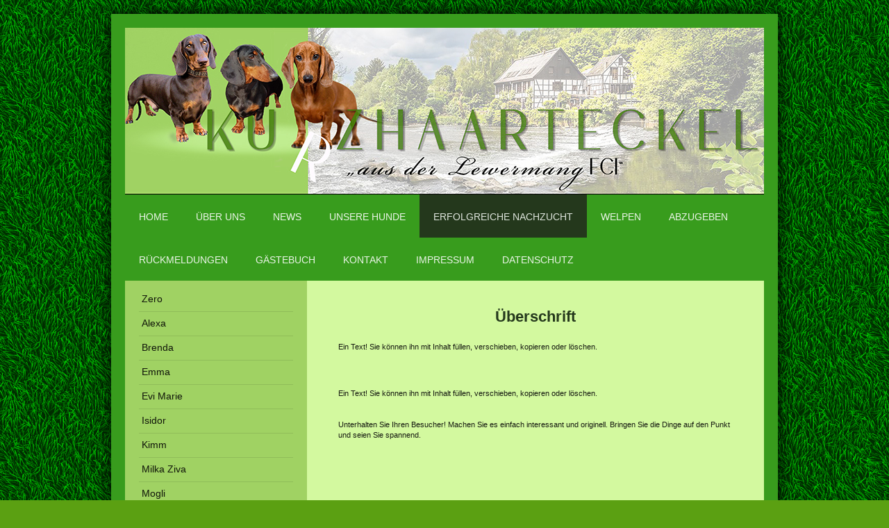

--- FILE ---
content_type: text/html; charset=UTF-8
request_url: https://www.kurzhaarteckel.org/erfolgreiche-nachzucht/vivaldi/
body_size: 8410
content:
<!DOCTYPE html>
<html lang="de"  ><head prefix="og: http://ogp.me/ns# fb: http://ogp.me/ns/fb# business: http://ogp.me/ns/business#">
    <meta http-equiv="Content-Type" content="text/html; charset=utf-8"/>
    <meta name="generator" content="IONOS MyWebsite"/>
        
    <link rel="dns-prefetch" href="//cdn.website-start.de/"/>
    <link rel="dns-prefetch" href="//106.mod.mywebsite-editor.com"/>
    <link rel="dns-prefetch" href="https://106.sb.mywebsite-editor.com/"/>
    <link rel="shortcut icon" href="//cdn.website-start.de/favicon.ico"/>
        <title>Lewermang 2016 - Vivaldi</title>
    <style type="text/css">@media screen and (max-device-width: 1024px) {.diyw a.switchViewWeb {display: inline !important;}}</style>
    
    <meta name="viewport" content="width=device-width, initial-scale=1, maximum-scale=1, minimal-ui"/>

<meta name="format-detection" content="telephone=no"/>
        <meta name="keywords" content="Dackel, Teckel, Dachshund, Erfahrung in der Zucht von Kurzhaarteckeln, Kompetenz, Beratung"/>
            <meta name="description" content="Neue Seite"/>
            <meta name="robots" content="index,follow"/>
        <link href="//cdn.website-start.de/templates/2025/style.css?1763478093678" rel="stylesheet" type="text/css"/>
    <link href="https://www.kurzhaarteckel.org/s/style/theming.css?1706774925" rel="stylesheet" type="text/css"/>
    <link href="//cdn.website-start.de/app/cdn/min/group/web.css?1763478093678" rel="stylesheet" type="text/css"/>
<link href="//cdn.website-start.de/app/cdn/min/moduleserver/css/de_DE/common,counter,shoppingbasket?1763478093678" rel="stylesheet" type="text/css"/>
    <link href="//cdn.website-start.de/app/cdn/min/group/mobilenavigation.css?1763478093678" rel="stylesheet" type="text/css"/>
    <link href="https://106.sb.mywebsite-editor.com/app/logstate2-css.php?site=379293571&amp;t=1770111262" rel="stylesheet" type="text/css"/>

<script type="text/javascript">
    /* <![CDATA[ */
var stagingMode = '';
    /* ]]> */
</script>
<script src="https://106.sb.mywebsite-editor.com/app/logstate-js.php?site=379293571&amp;t=1770111262"></script>

    <link href="//cdn.website-start.de/templates/2025/print.css?1763478093678" rel="stylesheet" media="print" type="text/css"/>
    <script type="text/javascript">
    /* <![CDATA[ */
    var systemurl = 'https://106.sb.mywebsite-editor.com/';
    var webPath = '/';
    var proxyName = '';
    var webServerName = 'www.kurzhaarteckel.org';
    var sslServerUrl = 'https://www.kurzhaarteckel.org';
    var nonSslServerUrl = 'http://www.kurzhaarteckel.org';
    var webserverProtocol = 'http://';
    var nghScriptsUrlPrefix = '//106.mod.mywebsite-editor.com';
    var sessionNamespace = 'DIY_SB';
    var jimdoData = {
        cdnUrl:  '//cdn.website-start.de/',
        messages: {
            lightBox: {
    image : 'Bild',
    of: 'von'
}

        },
        isTrial: 0,
        pageId: 929597950    };
    var script_basisID = "379293571";

    diy = window.diy || {};
    diy.web = diy.web || {};

        diy.web.jsBaseUrl = "//cdn.website-start.de/s/build/";

    diy.context = diy.context || {};
    diy.context.type = diy.context.type || 'web';
    /* ]]> */
</script>

<script type="text/javascript" src="//cdn.website-start.de/app/cdn/min/group/web.js?1763478093678" crossorigin="anonymous"></script><script type="text/javascript" src="//cdn.website-start.de/s/build/web.bundle.js?1763478093678" crossorigin="anonymous"></script><script type="text/javascript" src="//cdn.website-start.de/app/cdn/min/group/mobilenavigation.js?1763478093678" crossorigin="anonymous"></script><script src="//cdn.website-start.de/app/cdn/min/moduleserver/js/de_DE/common,counter,shoppingbasket?1763478093678"></script>
<script type="text/javascript" src="https://cdn.website-start.de/proxy/apps/static/resource/dependencies/"></script><script type="text/javascript">
                    if (typeof require !== 'undefined') {
                        require.config({
                            waitSeconds : 10,
                            baseUrl : 'https://cdn.website-start.de/proxy/apps/static/js/'
                        });
                    }
                </script><script type="text/javascript" src="//cdn.website-start.de/app/cdn/min/group/pfcsupport.js?1763478093678" crossorigin="anonymous"></script>    <meta property="og:type" content="business.business"/>
    <meta property="og:url" content="https://www.kurzhaarteckel.org/erfolgreiche-nachzucht/vivaldi/"/>
    <meta property="og:title" content="Lewermang 2016 - Vivaldi"/>
            <meta property="og:description" content="Neue Seite"/>
                <meta property="og:image" content="https://www.kurzhaarteckel.org/s/img/emotionheader.jpg"/>
        <meta property="business:contact_data:country_name" content="Deutschland"/>
    
    <meta property="business:contact_data:locality" content="Solingen"/>
    
    <meta property="business:contact_data:email" content="ristau@kurzhaarteckel.org"/>
    <meta property="business:contact_data:postal_code" content="42659"/>
    <meta property="business:contact_data:phone_number" content=" +49 0212 499423"/>
    
    
</head>


<body class="body diyBgActive  cc-pagemode-default diyfeSidebarLeft diy-market-de_DE" data-pageid="929597950" id="page-929597950">
    
    <div class="diyw">
        <!-- markup changed -->
<div class="diyweb">
	<div class="diyfeMobileNav">
		
<nav id="diyfeMobileNav" class="diyfeCA diyfeCA2" role="navigation">
    <a title="Navigation aufklappen/zuklappen">Navigation aufklappen/zuklappen</a>
    <ul class="mainNav1"><li class=" hasSubNavigation"><a data-page-id="929533788" href="https://www.kurzhaarteckel.org/" class=" level_1"><span>Home</span></a></li><li class=" hasSubNavigation"><a data-page-id="929570018" href="https://www.kurzhaarteckel.org/über-uns/" class=" level_1"><span>Über uns</span></a></li><li class=" hasSubNavigation"><a data-page-id="929570044" href="https://www.kurzhaarteckel.org/news/" class=" level_1"><span>News</span></a><span class="diyfeDropDownSubOpener">&nbsp;</span><div class="diyfeDropDownSubList diyfeCA diyfeCA3"><ul class="mainNav2"><li class=" hasSubNavigation"><a data-page-id="929688943" href="https://www.kurzhaarteckel.org/news/welpen-aktuell/" class=" level_2"><span>Welpen Aktuell</span></a></li></ul></div></li><li class=" hasSubNavigation"><a data-page-id="929570019" href="https://www.kurzhaarteckel.org/unsere-hunde/" class=" level_1"><span>Unsere Hunde</span></a><span class="diyfeDropDownSubOpener">&nbsp;</span><div class="diyfeDropDownSubList diyfeCA diyfeCA3"><ul class="mainNav2"><li class=" hasSubNavigation"><a data-page-id="929570020" href="https://www.kurzhaarteckel.org/unsere-hunde/rüden/" class=" level_2"><span>Rüden</span></a><span class="diyfeDropDownSubOpener">&nbsp;</span><div class="diyfeDropDownSubList diyfeCA diyfeCA3"><ul class="mainNav3"><li class=" hasSubNavigation"><a data-page-id="929570034" href="https://www.kurzhaarteckel.org/unsere-hunde/rüden/ultimo/" class=" level_3"><span>Ultimo</span></a></li><li class=" hasSubNavigation"><a data-page-id="929570210" href="https://www.kurzhaarteckel.org/unsere-hunde/rüden/ultimo-fotos/" class=" level_3"><span>Ultimo Fotos</span></a></li><li class=" hasSubNavigation"><a data-page-id="929570211" href="https://www.kurzhaarteckel.org/unsere-hunde/rüden/ultimo-nachkommen/" class=" level_3"><span>Ultimo Nachkommen</span></a></li><li class=" hasSubNavigation"><a data-page-id="929570193" href="https://www.kurzhaarteckel.org/unsere-hunde/rüden/velvet/" class=" level_3"><span>Velvet</span></a></li><li class=" hasSubNavigation"><a data-page-id="929570194" href="https://www.kurzhaarteckel.org/unsere-hunde/rüden/welcome/" class=" level_3"><span>Welcome</span></a></li></ul></div></li><li class=" hasSubNavigation"><a data-page-id="929570021" href="https://www.kurzhaarteckel.org/unsere-hunde/hündinnen/" class=" level_2"><span>Hündinnen</span></a></li><li class=" hasSubNavigation"><a data-page-id="929570023" href="https://www.kurzhaarteckel.org/unsere-hunde/senioren/" class=" level_2"><span>Senioren</span></a><span class="diyfeDropDownSubOpener">&nbsp;</span><div class="diyfeDropDownSubList diyfeCA diyfeCA3"><ul class="mainNav3"><li class=" hasSubNavigation"><a data-page-id="929570198" href="https://www.kurzhaarteckel.org/unsere-hunde/senioren/wilma/" class=" level_3"><span>Wilma</span></a></li><li class=" hasSubNavigation"><a data-page-id="929570199" href="https://www.kurzhaarteckel.org/unsere-hunde/senioren/yukon/" class=" level_3"><span>Yukon</span></a></li></ul></div></li><li class=" hasSubNavigation"><a data-page-id="929571249" href="https://www.kurzhaarteckel.org/unsere-hunde/in-erinnerung/" class=" level_2"><span>In Erinnerung</span></a><span class="diyfeDropDownSubOpener">&nbsp;</span><div class="diyfeDropDownSubList diyfeCA diyfeCA3"><ul class="mainNav3"><li class=" hasSubNavigation"><a data-page-id="929597962" href="https://www.kurzhaarteckel.org/unsere-hunde/in-erinnerung/von-a-z/" class=" level_3"><span>Von A-Z</span></a></li><li class=" hasSubNavigation"><a data-page-id="929597955" href="https://www.kurzhaarteckel.org/unsere-hunde/in-erinnerung/uta/" class=" level_3"><span>Uta</span></a></li><li class=" hasSubNavigation"><a data-page-id="929597957" href="https://www.kurzhaarteckel.org/unsere-hunde/in-erinnerung/camillo/" class=" level_3"><span>Camillo</span></a></li><li class=" hasSubNavigation"><a data-page-id="929597960" href="https://www.kurzhaarteckel.org/unsere-hunde/in-erinnerung/mikkirs-regine-line/" class=" level_3"><span>Mikkirs Regine Line</span></a></li><li class=" hasSubNavigation"><a data-page-id="929597958" href="https://www.kurzhaarteckel.org/unsere-hunde/in-erinnerung/lukas/" class=" level_3"><span>Lukas</span></a></li><li class=" hasSubNavigation"><a data-page-id="929597961" href="https://www.kurzhaarteckel.org/unsere-hunde/in-erinnerung/mara/" class=" level_3"><span>Mara</span></a></li><li class=" hasSubNavigation"><a data-page-id="929597956" href="https://www.kurzhaarteckel.org/unsere-hunde/in-erinnerung/spencer/" class=" level_3"><span>Spencer</span></a></li><li class=" hasSubNavigation"><a data-page-id="929597959" href="https://www.kurzhaarteckel.org/unsere-hunde/in-erinnerung/yvana/" class=" level_3"><span>Yvana</span></a></li></ul></div></li></ul></div></li><li class="parent hasSubNavigation"><a data-page-id="929597816" href="https://www.kurzhaarteckel.org/erfolgreiche-nachzucht/" class="parent level_1"><span>Erfolgreiche Nachzucht</span></a><span class="diyfeDropDownSubOpener">&nbsp;</span><div class="diyfeDropDownSubList diyfeCA diyfeCA3"><ul class="mainNav2"><li class=" hasSubNavigation"><a data-page-id="929599956" href="https://www.kurzhaarteckel.org/erfolgreiche-nachzucht/zero/" class=" level_2"><span>Zero</span></a></li><li class=" hasSubNavigation"><a data-page-id="929597963" href="https://www.kurzhaarteckel.org/erfolgreiche-nachzucht/alexa/" class=" level_2"><span>Alexa</span></a></li><li class=" hasSubNavigation"><a data-page-id="929599954" href="https://www.kurzhaarteckel.org/erfolgreiche-nachzucht/brenda/" class=" level_2"><span>Brenda</span></a></li><li class=" hasSubNavigation"><a data-page-id="929597969" href="https://www.kurzhaarteckel.org/erfolgreiche-nachzucht/emma/" class=" level_2"><span>Emma</span></a></li><li class=" hasSubNavigation"><a data-page-id="929597964" href="https://www.kurzhaarteckel.org/erfolgreiche-nachzucht/evi-marie/" class=" level_2"><span>Evi Marie</span></a></li><li class=" hasSubNavigation"><a data-page-id="929570035" href="https://www.kurzhaarteckel.org/erfolgreiche-nachzucht/isidor/" class=" level_2"><span>Isidor</span></a></li><li class=" hasSubNavigation"><a data-page-id="929585142" href="https://www.kurzhaarteckel.org/erfolgreiche-nachzucht/kimm/" class=" level_2"><span>Kimm</span></a></li><li class=" hasSubNavigation"><a data-page-id="929597953" href="https://www.kurzhaarteckel.org/erfolgreiche-nachzucht/milka-ziva/" class=" level_2"><span>Milka Ziva</span></a></li><li class=" hasSubNavigation"><a data-page-id="929597949" href="https://www.kurzhaarteckel.org/erfolgreiche-nachzucht/mogli/" class=" level_2"><span>Mogli</span></a></li><li class=" hasSubNavigation"><a data-page-id="929585141" href="https://www.kurzhaarteckel.org/erfolgreiche-nachzucht/otis/" class=" level_2"><span>Otis</span></a></li><li class=" hasSubNavigation"><a data-page-id="929597841" href="https://www.kurzhaarteckel.org/erfolgreiche-nachzucht/philo-giacomo/" class=" level_2"><span>Philo-Giacomo</span></a></li><li class=" hasSubNavigation"><a data-page-id="929597954" href="https://www.kurzhaarteckel.org/erfolgreiche-nachzucht/safari/" class=" level_2"><span>Safari</span></a></li><li class=" hasSubNavigation"><a data-page-id="929570037" href="https://www.kurzhaarteckel.org/erfolgreiche-nachzucht/stanley/" class=" level_2"><span>Stanley</span></a></li><li class=" hasSubNavigation"><a data-page-id="929570036" href="https://www.kurzhaarteckel.org/erfolgreiche-nachzucht/tizian/" class=" level_2"><span>Tizian</span></a></li><li class=" hasSubNavigation"><a data-page-id="929588674" href="https://www.kurzhaarteckel.org/erfolgreiche-nachzucht/urban/" class=" level_2"><span>Urban</span></a></li><li class=" hasSubNavigation"><a data-page-id="929585143" href="https://www.kurzhaarteckel.org/erfolgreiche-nachzucht/veli-voluto/" class=" level_2"><span>Veli Voluto</span></a></li><li class=" hasSubNavigation"><a data-page-id="929587647" href="https://www.kurzhaarteckel.org/erfolgreiche-nachzucht/vilma-canarian/" class=" level_2"><span>Vilma Canarian</span></a></li><li class="current hasSubNavigation"><a data-page-id="929597950" href="https://www.kurzhaarteckel.org/erfolgreiche-nachzucht/vivaldi/" class="current level_2"><span>Vivaldi</span></a></li><li class=" hasSubNavigation"><a data-page-id="929597948" href="https://www.kurzhaarteckel.org/erfolgreiche-nachzucht/xtreme/" class=" level_2"><span>Xtreme</span></a></li></ul></div></li><li class=" hasSubNavigation"><a data-page-id="929570024" href="https://www.kurzhaarteckel.org/welpen/" class=" level_1"><span>Welpen</span></a><span class="diyfeDropDownSubOpener">&nbsp;</span><div class="diyfeDropDownSubList diyfeCA diyfeCA3"><ul class="mainNav2"><li class=" hasSubNavigation"><a data-page-id="929570030" href="https://www.kurzhaarteckel.org/welpen/z-wurf/" class=" level_2"><span>Z-Wurf</span></a></li><li class=" hasSubNavigation"><a data-page-id="929570031" href="https://www.kurzhaarteckel.org/welpen/a-wurf/" class=" level_2"><span>A-Wurf</span></a></li><li class=" hasSubNavigation"><a data-page-id="929570032" href="https://www.kurzhaarteckel.org/welpen/b-wurf/" class=" level_2"><span>B-Wurf</span></a></li><li class=" hasSubNavigation"><a data-page-id="929646323" href="https://www.kurzhaarteckel.org/welpen/c-wurf/" class=" level_2"><span>C-Wurf</span></a></li><li class=" hasSubNavigation"><a data-page-id="929646324" href="https://www.kurzhaarteckel.org/welpen/d-wurf/" class=" level_2"><span>D-Wurf</span></a></li><li class=" hasSubNavigation"><a data-page-id="929646325" href="https://www.kurzhaarteckel.org/welpen/e-wurf/" class=" level_2"><span>E-Wurf</span></a></li><li class=" hasSubNavigation"><a data-page-id="929646326" href="https://www.kurzhaarteckel.org/welpen/f-wurf/" class=" level_2"><span>F-Wurf</span></a></li><li class=" hasSubNavigation"><a data-page-id="929669287" href="https://www.kurzhaarteckel.org/welpen/g-wurf/" class=" level_2"><span>G-Wurf</span></a></li><li class=" hasSubNavigation"><a data-page-id="929669288" href="https://www.kurzhaarteckel.org/welpen/h-wurf/" class=" level_2"><span>H-Wurf</span></a></li><li class=" hasSubNavigation"><a data-page-id="929669289" href="https://www.kurzhaarteckel.org/welpen/i-wurf/" class=" level_2"><span>I-Wurf</span></a></li><li class=" hasSubNavigation"><a data-page-id="929673148" href="https://www.kurzhaarteckel.org/welpen/j-wurf/" class=" level_2"><span>J-Wurf</span></a></li><li class=" hasSubNavigation"><a data-page-id="929673149" href="https://www.kurzhaarteckel.org/welpen/k-wurf/" class=" level_2"><span>K-Wurf</span></a></li></ul></div></li><li class=" hasSubNavigation"><a data-page-id="929584204" href="https://www.kurzhaarteckel.org/abzugeben/" class=" level_1"><span>Abzugeben</span></a></li><li class=" hasSubNavigation"><a data-page-id="929587644" href="https://www.kurzhaarteckel.org/rückmeldungen/" class=" level_1"><span>Rückmeldungen</span></a><span class="diyfeDropDownSubOpener">&nbsp;</span><div class="diyfeDropDownSubList diyfeCA diyfeCA3"><ul class="mainNav2"><li class=" hasSubNavigation"><a data-page-id="929600727" href="https://www.kurzhaarteckel.org/rückmeldungen/s-wurf/" class=" level_2"><span>S-Wurf</span></a></li><li class=" hasSubNavigation"><a data-page-id="929600726" href="https://www.kurzhaarteckel.org/rückmeldungen/t-wurf/" class=" level_2"><span>T-Wurf</span></a></li><li class=" hasSubNavigation"><a data-page-id="929600725" href="https://www.kurzhaarteckel.org/rückmeldungen/u-wurf/" class=" level_2"><span>U-Wurf</span></a></li><li class=" hasSubNavigation"><a data-page-id="929600724" href="https://www.kurzhaarteckel.org/rückmeldungen/v-wurf/" class=" level_2"><span>V-Wurf</span></a></li><li class=" hasSubNavigation"><a data-page-id="929600723" href="https://www.kurzhaarteckel.org/rückmeldungen/w-wurf/" class=" level_2"><span>W-Wurf</span></a></li><li class=" hasSubNavigation"><a data-page-id="929600722" href="https://www.kurzhaarteckel.org/rückmeldungen/x-wurf/" class=" level_2"><span>X-Wurf</span></a></li><li class=" hasSubNavigation"><a data-page-id="929600721" href="https://www.kurzhaarteckel.org/rückmeldungen/y-wurf/" class=" level_2"><span>Y-Wurf</span></a></li><li class=" hasSubNavigation"><a data-page-id="929600720" href="https://www.kurzhaarteckel.org/rückmeldungen/z-wurf/" class=" level_2"><span>Z-Wurf</span></a></li><li class=" hasSubNavigation"><a data-page-id="929600719" href="https://www.kurzhaarteckel.org/rückmeldungen/a-wurf/" class=" level_2"><span>A-Wurf</span></a></li><li class=" hasSubNavigation"><a data-page-id="929570051" href="https://www.kurzhaarteckel.org/rückmeldungen/b-wurf/" class=" level_2"><span>B-Wurf</span></a></li><li class=" hasSubNavigation"><a data-page-id="929645324" href="https://www.kurzhaarteckel.org/rückmeldungen/c-wurf/" class=" level_2"><span>C-Wurf</span></a></li><li class=" hasSubNavigation"><a data-page-id="929645326" href="https://www.kurzhaarteckel.org/rückmeldungen/d-wurf/" class=" level_2"><span>D-Wurf</span></a></li><li class=" hasSubNavigation"><a data-page-id="929645325" href="https://www.kurzhaarteckel.org/rückmeldungen/e-wurf/" class=" level_2"><span>E-Wurf</span></a></li><li class=" hasSubNavigation"><a data-page-id="929645327" href="https://www.kurzhaarteckel.org/rückmeldungen/f-wurf/" class=" level_2"><span>F-Wurf</span></a></li></ul></div></li><li class=" hasSubNavigation"><a data-page-id="929570025" href="https://www.kurzhaarteckel.org/gästebuch/" class=" level_1"><span>Gästebuch</span></a></li><li class=" hasSubNavigation"><a data-page-id="929533789" href="https://www.kurzhaarteckel.org/kontakt/" class=" level_1"><span>Kontakt</span></a><span class="diyfeDropDownSubOpener">&nbsp;</span><div class="diyfeDropDownSubList diyfeCA diyfeCA3"><ul class="mainNav2"><li class=" hasSubNavigation"><a data-page-id="929570026" href="https://www.kurzhaarteckel.org/kontakt/anfahrt/" class=" level_2"><span>Anfahrt</span></a></li></ul></div></li><li class=" hasSubNavigation"><a data-page-id="929533790" href="https://www.kurzhaarteckel.org/impressum/" class=" level_1"><span>Impressum</span></a><span class="diyfeDropDownSubOpener">&nbsp;</span><div class="diyfeDropDownSubList diyfeCA diyfeCA3"><ul class="mainNav2"><li class=" hasSubNavigation"><a data-page-id="929570027" href="https://www.kurzhaarteckel.org/impressum/links-von-a-z/" class=" level_2"><span>Links von A-Z</span></a></li></ul></div></li><li class=" hasSubNavigation"><a data-page-id="929645328" href="https://www.kurzhaarteckel.org/datenschutz/" class=" level_1"><span>Datenschutz</span></a></li></ul></nav>
	</div>
	<div class="diywebContainer diyfeCA diyfeCA2">
		<div class="diywebEmotionHeader">
			<div class="diywebLiveArea">
				
<style type="text/css" media="all">
.diyw div#emotion-header {
        max-width: 920px;
        max-height: 240px;
                background: #EEEEEE;
    }

.diyw div#emotion-header-title-bg {
    left: 0%;
    top: 20%;
    width: 100%;
    height: 15%;

    background-color: #FFFFFF;
    opacity: 0.50;
    filter: alpha(opacity = 50);
    display: none;}
.diyw img#emotion-header-logo {
    left: 1.00%;
    top: 0.00%;
    background: transparent;
                border: 1px solid #CCCCCC;
        padding: 0px;
                display: none;
    }

.diyw div#emotion-header strong#emotion-header-title {
    left: 20%;
    top: 20%;
    color: #fbf9be;
        font: normal normal 26px/120% 'Lucida Grande', 'Lucida Sans Unicode', sans-serif;
}

.diyw div#emotion-no-bg-container{
    max-height: 240px;
}

.diyw div#emotion-no-bg-container .emotion-no-bg-height {
    margin-top: 26.09%;
}
</style>
<div id="emotion-header" data-action="loadView" data-params="active" data-imagescount="1">
            <img src="https://www.kurzhaarteckel.org/s/img/emotionheader.jpg?1613250765.920px.240px" id="emotion-header-img" alt=""/>
            
        <div id="ehSlideshowPlaceholder">
            <div id="ehSlideShow">
                <div class="slide-container">
                                        <div style="background-color: #EEEEEE">
                            <img src="https://www.kurzhaarteckel.org/s/img/emotionheader.jpg?1613250765.920px.240px" alt=""/>
                        </div>
                                    </div>
            </div>
        </div>


        <script type="text/javascript">
        //<![CDATA[
                diy.module.emotionHeader.slideShow.init({ slides: [{"url":"https:\/\/www.kurzhaarteckel.org\/s\/img\/emotionheader.jpg?1613250765.920px.240px","image_alt":"","bgColor":"#EEEEEE"}] });
        //]]>
        </script>

    
            
        
            
    
            <strong id="emotion-header-title" style="text-align: center"></strong>
                    <div class="notranslate">
                <svg xmlns="http://www.w3.org/2000/svg" version="1.1" id="emotion-header-title-svg" viewBox="0 0 920 240" preserveAspectRatio="xMinYMin meet"><text style="font-family:'Lucida Grande', 'Lucida Sans Unicode', sans-serif;font-size:26px;font-style:normal;font-weight:normal;fill:#fbf9be;line-height:1.2em;"><tspan x="50%" style="text-anchor: middle" dy="0.95em"> </tspan></text></svg>
            </div>
            
    
    <script type="text/javascript">
    //<![CDATA[
    (function ($) {
        function enableSvgTitle() {
                        var titleSvg = $('svg#emotion-header-title-svg'),
                titleHtml = $('#emotion-header-title'),
                emoWidthAbs = 920,
                emoHeightAbs = 240,
                offsetParent,
                titlePosition,
                svgBoxWidth,
                svgBoxHeight;

                        if (titleSvg.length && titleHtml.length) {
                offsetParent = titleHtml.offsetParent();
                titlePosition = titleHtml.position();
                svgBoxWidth = titleHtml.width();
                svgBoxHeight = titleHtml.height();

                                titleSvg.get(0).setAttribute('viewBox', '0 0 ' + svgBoxWidth + ' ' + svgBoxHeight);
                titleSvg.css({
                   left: Math.roundTo(100 * titlePosition.left / offsetParent.width(), 3) + '%',
                   top: Math.roundTo(100 * titlePosition.top / offsetParent.height(), 3) + '%',
                   width: Math.roundTo(100 * svgBoxWidth / emoWidthAbs, 3) + '%',
                   height: Math.roundTo(100 * svgBoxHeight / emoHeightAbs, 3) + '%'
                });

                titleHtml.css('visibility','hidden');
                titleSvg.css('visibility','visible');
            }
        }

        
            var posFunc = function($, overrideSize) {
                var elems = [], containerWidth, containerHeight;
                                    elems.push({
                        selector: '#emotion-header-title',
                        overrideSize: true,
                        horPos: 23.42,
                        vertPos: 40.87                    });
                    lastTitleWidth = $('#emotion-header-title').width();
                                                elems.push({
                    selector: '#emotion-header-title-bg',
                    horPos: 0,
                    vertPos: 23.53                });
                                
                containerWidth = parseInt('920');
                containerHeight = parseInt('240');

                for (var i = 0; i < elems.length; ++i) {
                    var el = elems[i],
                        $el = $(el.selector),
                        pos = {
                            left: el.horPos,
                            top: el.vertPos
                        };
                    if (!$el.length) continue;
                    var anchorPos = $el.anchorPosition();
                    anchorPos.$container = $('#emotion-header');

                    if (overrideSize === true || el.overrideSize === true) {
                        anchorPos.setContainerSize(containerWidth, containerHeight);
                    } else {
                        anchorPos.setContainerSize(null, null);
                    }

                    var pxPos = anchorPos.fromAnchorPosition(pos),
                        pcPos = anchorPos.toPercentPosition(pxPos);

                    var elPos = {};
                    if (!isNaN(parseFloat(pcPos.top)) && isFinite(pcPos.top)) {
                        elPos.top = pcPos.top + '%';
                    }
                    if (!isNaN(parseFloat(pcPos.left)) && isFinite(pcPos.left)) {
                        elPos.left = pcPos.left + '%';
                    }
                    $el.css(elPos);
                }

                // switch to svg title
                enableSvgTitle();
            };

                        var $emotionImg = jQuery('#emotion-header-img');
            if ($emotionImg.length > 0) {
                // first position the element based on stored size
                posFunc(jQuery, true);

                // trigger reposition using the real size when the element is loaded
                var ehLoadEvTriggered = false;
                $emotionImg.one('load', function(){
                    posFunc(jQuery);
                    ehLoadEvTriggered = true;
                                        diy.module.emotionHeader.slideShow.start();
                                    }).each(function() {
                                        if(this.complete || typeof this.complete === 'undefined') {
                        jQuery(this).load();
                    }
                });

                                noLoadTriggeredTimeoutId = setTimeout(function() {
                    if (!ehLoadEvTriggered) {
                        posFunc(jQuery);
                    }
                    window.clearTimeout(noLoadTriggeredTimeoutId)
                }, 5000);//after 5 seconds
            } else {
                jQuery(function(){
                    posFunc(jQuery);
                });
            }

                        if (jQuery.isBrowser && jQuery.isBrowser.ie8) {
                var longTitleRepositionCalls = 0;
                longTitleRepositionInterval = setInterval(function() {
                    if (lastTitleWidth > 0 && lastTitleWidth != jQuery('#emotion-header-title').width()) {
                        posFunc(jQuery);
                    }
                    longTitleRepositionCalls++;
                    // try this for 5 seconds
                    if (longTitleRepositionCalls === 5) {
                        window.clearInterval(longTitleRepositionInterval);
                    }
                }, 1000);//each 1 second
            }

            }(jQuery));
    //]]>
    </script>

    </div>

			</div>
		</div>
		<div class="diywebHeader">
			<div class="diywebNav diywebNavMain diywebNav123 diyfeCA diyfeCA2">
				<div class="diywebLiveArea">
					<div class="webnavigation"><ul id="mainNav1" class="mainNav1"><li class="navTopItemGroup_1"><a data-page-id="929533788" href="https://www.kurzhaarteckel.org/" class="level_1"><span>Home</span></a></li><li class="navTopItemGroup_2"><a data-page-id="929570018" href="https://www.kurzhaarteckel.org/über-uns/" class="level_1"><span>Über uns</span></a></li><li class="navTopItemGroup_3"><a data-page-id="929570044" href="https://www.kurzhaarteckel.org/news/" class="level_1"><span>News</span></a></li><li class="navTopItemGroup_4"><a data-page-id="929570019" href="https://www.kurzhaarteckel.org/unsere-hunde/" class="level_1"><span>Unsere Hunde</span></a></li><li class="navTopItemGroup_5"><a data-page-id="929597816" href="https://www.kurzhaarteckel.org/erfolgreiche-nachzucht/" class="parent level_1"><span>Erfolgreiche Nachzucht</span></a></li><li><ul id="mainNav2" class="mainNav2"><li class="navTopItemGroup_5"><a data-page-id="929599956" href="https://www.kurzhaarteckel.org/erfolgreiche-nachzucht/zero/" class="level_2"><span>Zero</span></a></li><li class="navTopItemGroup_5"><a data-page-id="929597963" href="https://www.kurzhaarteckel.org/erfolgreiche-nachzucht/alexa/" class="level_2"><span>Alexa</span></a></li><li class="navTopItemGroup_5"><a data-page-id="929599954" href="https://www.kurzhaarteckel.org/erfolgreiche-nachzucht/brenda/" class="level_2"><span>Brenda</span></a></li><li class="navTopItemGroup_5"><a data-page-id="929597969" href="https://www.kurzhaarteckel.org/erfolgreiche-nachzucht/emma/" class="level_2"><span>Emma</span></a></li><li class="navTopItemGroup_5"><a data-page-id="929597964" href="https://www.kurzhaarteckel.org/erfolgreiche-nachzucht/evi-marie/" class="level_2"><span>Evi Marie</span></a></li><li class="navTopItemGroup_5"><a data-page-id="929570035" href="https://www.kurzhaarteckel.org/erfolgreiche-nachzucht/isidor/" class="level_2"><span>Isidor</span></a></li><li class="navTopItemGroup_5"><a data-page-id="929585142" href="https://www.kurzhaarteckel.org/erfolgreiche-nachzucht/kimm/" class="level_2"><span>Kimm</span></a></li><li class="navTopItemGroup_5"><a data-page-id="929597953" href="https://www.kurzhaarteckel.org/erfolgreiche-nachzucht/milka-ziva/" class="level_2"><span>Milka Ziva</span></a></li><li class="navTopItemGroup_5"><a data-page-id="929597949" href="https://www.kurzhaarteckel.org/erfolgreiche-nachzucht/mogli/" class="level_2"><span>Mogli</span></a></li><li class="navTopItemGroup_5"><a data-page-id="929585141" href="https://www.kurzhaarteckel.org/erfolgreiche-nachzucht/otis/" class="level_2"><span>Otis</span></a></li><li class="navTopItemGroup_5"><a data-page-id="929597841" href="https://www.kurzhaarteckel.org/erfolgreiche-nachzucht/philo-giacomo/" class="level_2"><span>Philo-Giacomo</span></a></li><li class="navTopItemGroup_5"><a data-page-id="929597954" href="https://www.kurzhaarteckel.org/erfolgreiche-nachzucht/safari/" class="level_2"><span>Safari</span></a></li><li class="navTopItemGroup_5"><a data-page-id="929570037" href="https://www.kurzhaarteckel.org/erfolgreiche-nachzucht/stanley/" class="level_2"><span>Stanley</span></a></li><li class="navTopItemGroup_5"><a data-page-id="929570036" href="https://www.kurzhaarteckel.org/erfolgreiche-nachzucht/tizian/" class="level_2"><span>Tizian</span></a></li><li class="navTopItemGroup_5"><a data-page-id="929588674" href="https://www.kurzhaarteckel.org/erfolgreiche-nachzucht/urban/" class="level_2"><span>Urban</span></a></li><li class="navTopItemGroup_5"><a data-page-id="929585143" href="https://www.kurzhaarteckel.org/erfolgreiche-nachzucht/veli-voluto/" class="level_2"><span>Veli Voluto</span></a></li><li class="navTopItemGroup_5"><a data-page-id="929587647" href="https://www.kurzhaarteckel.org/erfolgreiche-nachzucht/vilma-canarian/" class="level_2"><span>Vilma Canarian</span></a></li><li class="navTopItemGroup_5"><a data-page-id="929597950" href="https://www.kurzhaarteckel.org/erfolgreiche-nachzucht/vivaldi/" class="current level_2"><span>Vivaldi</span></a></li><li class="navTopItemGroup_5"><a data-page-id="929597948" href="https://www.kurzhaarteckel.org/erfolgreiche-nachzucht/xtreme/" class="level_2"><span>Xtreme</span></a></li></ul></li><li class="navTopItemGroup_6"><a data-page-id="929570024" href="https://www.kurzhaarteckel.org/welpen/" class="level_1"><span>Welpen</span></a></li><li class="navTopItemGroup_7"><a data-page-id="929584204" href="https://www.kurzhaarteckel.org/abzugeben/" class="level_1"><span>Abzugeben</span></a></li><li class="navTopItemGroup_8"><a data-page-id="929587644" href="https://www.kurzhaarteckel.org/rückmeldungen/" class="level_1"><span>Rückmeldungen</span></a></li><li class="navTopItemGroup_9"><a data-page-id="929570025" href="https://www.kurzhaarteckel.org/gästebuch/" class="level_1"><span>Gästebuch</span></a></li><li class="navTopItemGroup_10"><a data-page-id="929533789" href="https://www.kurzhaarteckel.org/kontakt/" class="level_1"><span>Kontakt</span></a></li><li class="navTopItemGroup_11"><a data-page-id="929533790" href="https://www.kurzhaarteckel.org/impressum/" class="level_1"><span>Impressum</span></a></li><li class="navTopItemGroup_12"><a data-page-id="929645328" href="https://www.kurzhaarteckel.org/datenschutz/" class="level_1"><span>Datenschutz</span></a></li></ul></div>
				</div>
			</div>
		</div>
		<div class="diywebContent diyfeCA diyfeCA1">
			<div class="diywebLiveArea">
				<div class="diywebMain">
					<div class="diywebGutter">
						
        <div id="content_area">
        	<div id="content_start"></div>
        	
        
        <div id="matrix_1027868702" class="sortable-matrix" data-matrixId="1027868702"><div class="n module-type-header diyfeLiveArea "> <h1><span class="diyfeDecoration">Überschrift</span></h1> </div><div class="n module-type-text diyfeLiveArea "> <p>Ein Text! Sie können ihn mit Inhalt füllen, verschieben, kopieren oder löschen.</p><p> </p><p> </p> </div><div class="n module-type-text diyfeLiveArea "> <p>Ein Text! Sie können ihn mit Inhalt füllen, verschieben, kopieren oder löschen.</p><p> </p><p> </p> <p>Unterhalten Sie Ihren Besucher! Machen Sie es einfach interessant und originell. Bringen Sie die Dinge auf den Punkt und seien Sie spannend.</p> </div></div>
        
        
        </div>
					</div>
				</div>
				<div class="diywebFond diyfeCA diyfeCA3"></div>
				<div class="diywebSecondary diyfeCA diyfeCA3">
					<div class="diywebNav diywebNav23">
						<div class="diywebGutter">
							<div class="webnavigation"><ul id="mainNav2" class="mainNav2"><li class="navTopItemGroup_0"><a data-page-id="929599956" href="https://www.kurzhaarteckel.org/erfolgreiche-nachzucht/zero/" class="level_2"><span>Zero</span></a></li><li class="navTopItemGroup_0"><a data-page-id="929597963" href="https://www.kurzhaarteckel.org/erfolgreiche-nachzucht/alexa/" class="level_2"><span>Alexa</span></a></li><li class="navTopItemGroup_0"><a data-page-id="929599954" href="https://www.kurzhaarteckel.org/erfolgreiche-nachzucht/brenda/" class="level_2"><span>Brenda</span></a></li><li class="navTopItemGroup_0"><a data-page-id="929597969" href="https://www.kurzhaarteckel.org/erfolgreiche-nachzucht/emma/" class="level_2"><span>Emma</span></a></li><li class="navTopItemGroup_0"><a data-page-id="929597964" href="https://www.kurzhaarteckel.org/erfolgreiche-nachzucht/evi-marie/" class="level_2"><span>Evi Marie</span></a></li><li class="navTopItemGroup_0"><a data-page-id="929570035" href="https://www.kurzhaarteckel.org/erfolgreiche-nachzucht/isidor/" class="level_2"><span>Isidor</span></a></li><li class="navTopItemGroup_0"><a data-page-id="929585142" href="https://www.kurzhaarteckel.org/erfolgreiche-nachzucht/kimm/" class="level_2"><span>Kimm</span></a></li><li class="navTopItemGroup_0"><a data-page-id="929597953" href="https://www.kurzhaarteckel.org/erfolgreiche-nachzucht/milka-ziva/" class="level_2"><span>Milka Ziva</span></a></li><li class="navTopItemGroup_0"><a data-page-id="929597949" href="https://www.kurzhaarteckel.org/erfolgreiche-nachzucht/mogli/" class="level_2"><span>Mogli</span></a></li><li class="navTopItemGroup_0"><a data-page-id="929585141" href="https://www.kurzhaarteckel.org/erfolgreiche-nachzucht/otis/" class="level_2"><span>Otis</span></a></li><li class="navTopItemGroup_0"><a data-page-id="929597841" href="https://www.kurzhaarteckel.org/erfolgreiche-nachzucht/philo-giacomo/" class="level_2"><span>Philo-Giacomo</span></a></li><li class="navTopItemGroup_0"><a data-page-id="929597954" href="https://www.kurzhaarteckel.org/erfolgreiche-nachzucht/safari/" class="level_2"><span>Safari</span></a></li><li class="navTopItemGroup_0"><a data-page-id="929570037" href="https://www.kurzhaarteckel.org/erfolgreiche-nachzucht/stanley/" class="level_2"><span>Stanley</span></a></li><li class="navTopItemGroup_0"><a data-page-id="929570036" href="https://www.kurzhaarteckel.org/erfolgreiche-nachzucht/tizian/" class="level_2"><span>Tizian</span></a></li><li class="navTopItemGroup_0"><a data-page-id="929588674" href="https://www.kurzhaarteckel.org/erfolgreiche-nachzucht/urban/" class="level_2"><span>Urban</span></a></li><li class="navTopItemGroup_0"><a data-page-id="929585143" href="https://www.kurzhaarteckel.org/erfolgreiche-nachzucht/veli-voluto/" class="level_2"><span>Veli Voluto</span></a></li><li class="navTopItemGroup_0"><a data-page-id="929587647" href="https://www.kurzhaarteckel.org/erfolgreiche-nachzucht/vilma-canarian/" class="level_2"><span>Vilma Canarian</span></a></li><li class="navTopItemGroup_0"><a data-page-id="929597950" href="https://www.kurzhaarteckel.org/erfolgreiche-nachzucht/vivaldi/" class="current level_2"><span>Vivaldi</span></a></li><li class="navTopItemGroup_0"><a data-page-id="929597948" href="https://www.kurzhaarteckel.org/erfolgreiche-nachzucht/xtreme/" class="level_2"><span>Xtreme</span></a></li></ul></div>
						</div>
					</div>
					<div class="diywebSidebar">
						<div class="diywebGutter">
							<div id="matrix_1027697777" class="sortable-matrix" data-matrixId="1027697777"><div class="n module-type-button diyfeLiveArea "> <div class="module-button-container" style="text-align:center;width:100%">
    <a href="https://www.kurzhaarteckel.org/news/" class="diyfeLinkAsButton">Update 05.10.2024</a></div>
 </div><div class="n module-type-header diyfeLiveArea "> <h1><span class="diyfeDecoration">Fast 40 Jahre Zucht edler Kurzhaarteckel in Standardgröße </span></h1> </div><div class="n module-type-imageSubtitle diyfeLiveArea "> <div class="clearover imageSubtitle" id="imageSubtitle-5814174598">
    <div class="align-container align-center" style="max-width: 90px">
        <a class="imagewrapper" href="https://www.kurzhaarteckel.org/s/cc_images/teaserbox_2467655492.png?t=1686753899" rel="lightbox[5814174598]">
            <img id="image_2467655492" src="https://www.kurzhaarteckel.org/s/cc_images/cache_2467655492.png?t=1686753899" alt="" style="max-width: 90px; height:auto"/>
        </a>

        
    </div>

</div>

<script type="text/javascript">
//<![CDATA[
jQuery(function($) {
    var $target = $('#imageSubtitle-5814174598');

    if ($.fn.swipebox && Modernizr.touch) {
        $target
            .find('a[rel*="lightbox"]')
            .addClass('swipebox')
            .swipebox();
    } else {
        $target.tinyLightbox({
            item: 'a[rel*="lightbox"]',
            cycle: false,
            hideNavigation: true
        });
    }
});
//]]>
</script>
 </div><div class="n module-type-text diyfeLiveArea "> <p><strong><span style="font-size:18px;">Kontakt:</span></strong></p>
<p><strong><span style="font-size:18px;">Barbara Ristau</span></strong></p>
<p><strong><span style="font-size:18px;">42659 Solingen</span></strong></p> </div><div class="n module-type-text diyfeLiveArea "> <p><span style="font-size:14px;">Wir freuen uns auf Ihren Anruf und sind erreichbar unter</span></p>
<p><span style="font-size:14px;">Mobil:   <strong>0152 53675847</strong></span></p>
<p><span style="font-size:14px;">Festnetz: <strong>+49 212 499423</strong></span></p>
<p><span style="font-size:14px;">oder nutzen Sie unser <a href="https://www.kurzhaarteckel.org/kontakt/" target="_self">Kontaktformular</a>.</span></p> </div><div class="n module-type-remoteModule-counter diyfeLiveArea ">             <div id="modul_5814175816_content"><div id="NGH5814175816_" class="counter apsinth-clear">
		<div class="ngh-counter ngh-counter-skin-00new_counter01a" style="border:4px solid #ccf990;height:26px"><div class="char" style="width:14px;height:26px"></div><div class="char" style="background-position:-102px 0px;width:13px;height:26px"></div><div class="char" style="background-position:-128px 0px;width:13px;height:26px"></div><div class="char" style="background-position:-62px 0px;width:14px;height:26px"></div><div class="char" style="background-position:-62px 0px;width:14px;height:26px"></div><div class="char" style="background-position:-89px 0px;width:13px;height:26px"></div><div class="char" style="background-position:-128px 0px;width:13px;height:26px"></div><div class="char" style="background-position:-220px 0px;width:13px;height:26px"></div></div>		<div class="apsinth-clear"></div>
</div>
</div><script>/* <![CDATA[ */var __NGHModuleInstanceData5814175816 = __NGHModuleInstanceData5814175816 || {};__NGHModuleInstanceData5814175816.server = 'http://106.mod.mywebsite-editor.com';__NGHModuleInstanceData5814175816.data_web = {"content":805570};var m = mm[5814175816] = new Counter(5814175816,51909,'counter');if (m.initView_main != null) m.initView_main();/* ]]> */</script>
         </div><div class="n module-type-htmlCode diyfeLiveArea "> <div class="mediumScreenDisabled"><script type="text/javascript">if (window.jQuery) {window.jQuery_1and1 = window.jQuery;}</script><a href="https://welpen.vdh.de/hunderassen/rasselexikon/zuechter/barbara-ristau" target="_blank"><img src="https://welpen.vdh.de/plakette/1044" alt=""/></a><script type="text/javascript">if (window.jQuery_1and1) {window.jQuery = window.jQuery_1and1;}</script></div> </div><div class="n module-type-imageSubtitle diyfeLiveArea "> <div class="clearover imageSubtitle" id="imageSubtitle-5821692723">
    <div class="align-container align-center" style="max-width: 94px">
        <a class="imagewrapper" href="https://www.facebook.com/barbara.ristau" target="_blank">
            <img id="image_2483971744" src="https://www.kurzhaarteckel.org/s/cc_images/cache_2483971744.png?t=1569261027" alt="" style="max-width: 94px; height:auto"/>
        </a>

        
    </div>

</div>

<script type="text/javascript">
//<![CDATA[
jQuery(function($) {
    var $target = $('#imageSubtitle-5821692723');

    if ($.fn.swipebox && Modernizr.touch) {
        $target
            .find('a[rel*="lightbox"]')
            .addClass('swipebox')
            .swipebox();
    } else {
        $target.tinyLightbox({
            item: 'a[rel*="lightbox"]',
            cycle: false,
            hideNavigation: true
        });
    }
});
//]]>
</script>
 </div><div class="n module-type-hr diyfeLiveArea "> <div style="padding: 0px 0px">
    <div class="hr"></div>
</div>
 </div><div class="n module-type-imageSubtitle diyfeLiveArea "> <div class="clearover imageSubtitle" id="imageSubtitle-5814174956">
    <div class="align-container align-center" style="max-width: 246px">
        <a class="imagewrapper" href="https://www.kurzhaarteckel.org/s/cc_images/teaserbox_2467656684.jpg?t=1463262956" rel="lightbox[5814174956]">
            <img id="image_2467656684" src="https://www.kurzhaarteckel.org/s/cc_images/cache_2467656684.jpg?t=1463262956" alt="" style="max-width: 246px; height:auto"/>
        </a>

        
    </div>

</div>

<script type="text/javascript">
//<![CDATA[
jQuery(function($) {
    var $target = $('#imageSubtitle-5814174956');

    if ($.fn.swipebox && Modernizr.touch) {
        $target
            .find('a[rel*="lightbox"]')
            .addClass('swipebox')
            .swipebox();
    } else {
        $target.tinyLightbox({
            item: 'a[rel*="lightbox"]',
            cycle: false,
            hideNavigation: true
        });
    }
});
//]]>
</script>
 </div><div class="n module-type-imageSubtitle diyfeLiveArea "> <div class="clearover imageSubtitle" id="imageSubtitle-5815296684">
    <div class="align-container align-center" style="max-width: 112px">
        <a class="imagewrapper" href="https://www.kurzhaarteckel.org/s/cc_images/teaserbox_2470164162.jpg?t=1474740354" rel="lightbox[5815296684]">
            <img id="image_2470164162" src="https://www.kurzhaarteckel.org/s/cc_images/cache_2470164162.jpg?t=1474740354" alt="" style="max-width: 112px; height:auto"/>
        </a>

        
    </div>

</div>

<script type="text/javascript">
//<![CDATA[
jQuery(function($) {
    var $target = $('#imageSubtitle-5815296684');

    if ($.fn.swipebox && Modernizr.touch) {
        $target
            .find('a[rel*="lightbox"]')
            .addClass('swipebox')
            .swipebox();
    } else {
        $target.tinyLightbox({
            item: 'a[rel*="lightbox"]',
            cycle: false,
            hideNavigation: true
        });
    }
});
//]]>
</script>
 </div><div class="n module-type-text diyfeLiveArea "> <p style="text-align: center;">Goldene Nadel mit Kranz<br/>
für Schönheit</p> </div><div class="n module-type-imageSubtitle diyfeLiveArea "> <div class="clearover imageSubtitle" id="imageSubtitle-5815296696">
    <div class="align-container align-center" style="max-width: 92px">
        <a class="imagewrapper" href="https://www.kurzhaarteckel.org/s/cc_images/teaserbox_2470164164.jpg?t=1474739481" rel="lightbox[5815296696]">
            <img id="image_2470164164" src="https://www.kurzhaarteckel.org/s/cc_images/cache_2470164164.jpg?t=1474739481" alt="" style="max-width: 92px; height:auto"/>
        </a>

        
    </div>

</div>

<script type="text/javascript">
//<![CDATA[
jQuery(function($) {
    var $target = $('#imageSubtitle-5815296696');

    if ($.fn.swipebox && Modernizr.touch) {
        $target
            .find('a[rel*="lightbox"]')
            .addClass('swipebox')
            .swipebox();
    } else {
        $target.tinyLightbox({
            item: 'a[rel*="lightbox"]',
            cycle: false,
            hideNavigation: true
        });
    }
});
//]]>
</script>
 </div><div class="n module-type-text diyfeLiveArea "> <p style="text-align: center;">Goldene Nadel für Gebrauch</p> </div></div>
						</div>
					</div><!-- .diywebSidebar -->
				</div><!-- .diywebSecondary -->
			</div>
		</div><!-- .diywebContent -->
	</div><!-- .diywebContainer -->
	<div class="diywebFooter diywebContainer">
		<div class="diywebLiveArea">
			<div id="contentfooter">
    <div class="leftrow">
                        <a rel="nofollow" href="javascript:window.print();">
                    <img class="inline" height="14" width="18" src="//cdn.website-start.de/s/img/cc/printer.gif" alt=""/>
                    Druckversion                </a> <span class="footer-separator">|</span>
                <a href="https://www.kurzhaarteckel.org/sitemap/">Sitemap</a>
                        <br/> © Barbara Ristau
            </div>
    <script type="text/javascript">
        window.diy.ux.Captcha.locales = {
            generateNewCode: 'Neuen Code generieren',
            enterCode: 'Bitte geben Sie den Code ein'
        };
        window.diy.ux.Cap2.locales = {
            generateNewCode: 'Neuen Code generieren',
            enterCode: 'Bitte geben Sie den Code ein'
        };
    </script>
    <div class="rightrow">
                    <span class="loggedout">
                <a rel="nofollow" id="login" href="https://login.1and1-editor.com/379293571/www.kurzhaarteckel.org/de?pageId=929597950">
                    Login                </a>
            </span>
                <p><a class="diyw switchViewWeb" href="javascript:switchView('desktop');">Webansicht</a><a class="diyw switchViewMobile" href="javascript:switchView('mobile');">Mobile-Ansicht</a></p>
                <span class="loggedin">
            <a rel="nofollow" id="logout" href="https://106.sb.mywebsite-editor.com/app/cms/logout.php">Logout</a> <span class="footer-separator">|</span>
            <a rel="nofollow" id="edit" href="https://106.sb.mywebsite-editor.com/app/379293571/929597950/">Seite bearbeiten</a>
        </span>
    </div>
</div>
            <div id="loginbox" class="hidden">
                <script type="text/javascript">
                    /* <![CDATA[ */
                    function forgotpw_popup() {
                        var url = 'https://passwort.1und1.de/xml/request/RequestStart';
                        fenster = window.open(url, "fenster1", "width=600,height=400,status=yes,scrollbars=yes,resizable=yes");
                        // IE8 doesn't return the window reference instantly or at all.
                        // It may appear the call failed and fenster is null
                        if (fenster && fenster.focus) {
                            fenster.focus();
                        }
                    }
                    /* ]]> */
                </script>
                                <img class="logo" src="//cdn.website-start.de/s/img/logo.gif" alt="IONOS" title="IONOS"/>

                <div id="loginboxOuter"></div>
            </div>
        

		</div>
	</div>
</div><!-- .diyweb -->    </div>

    
    </body>


<!-- rendered at Sun, 07 Dec 2025 01:45:22 +0100 -->
</html>
